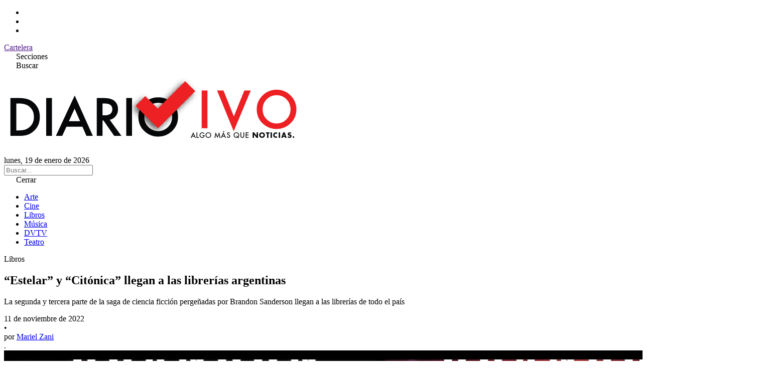

--- FILE ---
content_type: text/html; charset=UTF-8
request_url: https://www.diariovivo.com/estelar-y-citonica-llegan-a-las-librerias-argentinas/
body_size: 8710
content:
<!doctype html>
<html lang="es-AR">
<head>
    <meta charset="UTF-8">
    <meta name="viewport" content="width=device-width, initial-scale=1.0">
    <meta name='robots' content='index, follow, max-image-preview:large, max-snippet:-1, max-video-preview:-1' />

	<!-- This site is optimized with the Yoast SEO plugin v26.7 - https://yoast.com/wordpress/plugins/seo/ -->
	<title>&quot;Estelar&quot; y &quot;Citónica&quot; llegan a las librerías argentinas - Diario Vivo</title>
	<link rel="canonical" href="https://www.diariovivo.com/estelar-y-citonica-llegan-a-las-librerias-argentinas/" />
	<meta property="og:locale" content="es_ES" />
	<meta property="og:type" content="article" />
	<meta property="og:title" content="&quot;Estelar&quot; y &quot;Citónica&quot; llegan a las librerías argentinas - Diario Vivo" />
	<meta property="og:description" content="La segunda y tercera parte de la saga de ciencia ficción pergeñadas por Brandon Sanderson llegan a las librerías de todo el país" />
	<meta property="og:url" content="https://www.diariovivo.com/estelar-y-citonica-llegan-a-las-librerias-argentinas/" />
	<meta property="og:site_name" content="Diario Vivo" />
	<meta property="article:published_time" content="2022-11-11T11:59:03+00:00" />
	<meta property="og:image" content="https://www.diariovivo.com/wp-content/uploads/2022/11/lovey-34.jpg" />
	<meta property="og:image:width" content="1500" />
	<meta property="og:image:height" content="900" />
	<meta property="og:image:type" content="image/jpeg" />
	<meta name="author" content="Mariel Zani" />
	<meta name="twitter:card" content="summary_large_image" />
	<meta name="twitter:label1" content="Escrito por" />
	<meta name="twitter:data1" content="Mariel Zani" />
	<meta name="twitter:label2" content="Tiempo de lectura" />
	<meta name="twitter:data2" content="2 minutos" />
	<script type="application/ld+json" class="yoast-schema-graph">{"@context":"https://schema.org","@graph":[{"@type":"Article","@id":"https://www.diariovivo.com/estelar-y-citonica-llegan-a-las-librerias-argentinas/#article","isPartOf":{"@id":"https://www.diariovivo.com/estelar-y-citonica-llegan-a-las-librerias-argentinas/"},"author":{"name":"Mariel Zani","@id":"https://www.diariovivo.com/#/schema/person/a7f419f7086bac9dcc85a35b1bde63ae"},"headline":"&#8220;Estelar&#8221; y &#8220;Citónica&#8221; llegan a las librerías argentinas","datePublished":"2022-11-11T11:59:03+00:00","mainEntityOfPage":{"@id":"https://www.diariovivo.com/estelar-y-citonica-llegan-a-las-librerias-argentinas/"},"wordCount":318,"image":{"@id":"https://www.diariovivo.com/estelar-y-citonica-llegan-a-las-librerias-argentinas/#primaryimage"},"thumbnailUrl":"https://www.diariovivo.com/wp-content/uploads/2022/11/lovey-34.jpg","keywords":["brandon sanderson","ciencia ficción","citónica","escuadrón","Estelar","literatura juvenil","novedades editoriales","novedades libros","novedades literarias","scifi","skyward"],"articleSection":["Libros","Literatura"],"inLanguage":"es-AR"},{"@type":"WebPage","@id":"https://www.diariovivo.com/estelar-y-citonica-llegan-a-las-librerias-argentinas/","url":"https://www.diariovivo.com/estelar-y-citonica-llegan-a-las-librerias-argentinas/","name":"\"Estelar\" y \"Citónica\" llegan a las librerías argentinas - Diario Vivo","isPartOf":{"@id":"https://www.diariovivo.com/#website"},"primaryImageOfPage":{"@id":"https://www.diariovivo.com/estelar-y-citonica-llegan-a-las-librerias-argentinas/#primaryimage"},"image":{"@id":"https://www.diariovivo.com/estelar-y-citonica-llegan-a-las-librerias-argentinas/#primaryimage"},"thumbnailUrl":"https://www.diariovivo.com/wp-content/uploads/2022/11/lovey-34.jpg","datePublished":"2022-11-11T11:59:03+00:00","author":{"@id":"https://www.diariovivo.com/#/schema/person/a7f419f7086bac9dcc85a35b1bde63ae"},"breadcrumb":{"@id":"https://www.diariovivo.com/estelar-y-citonica-llegan-a-las-librerias-argentinas/#breadcrumb"},"inLanguage":"es-AR","potentialAction":[{"@type":"ReadAction","target":["https://www.diariovivo.com/estelar-y-citonica-llegan-a-las-librerias-argentinas/"]}]},{"@type":"ImageObject","inLanguage":"es-AR","@id":"https://www.diariovivo.com/estelar-y-citonica-llegan-a-las-librerias-argentinas/#primaryimage","url":"https://www.diariovivo.com/wp-content/uploads/2022/11/lovey-34.jpg","contentUrl":"https://www.diariovivo.com/wp-content/uploads/2022/11/lovey-34.jpg","width":1500,"height":900},{"@type":"BreadcrumbList","@id":"https://www.diariovivo.com/estelar-y-citonica-llegan-a-las-librerias-argentinas/#breadcrumb","itemListElement":[{"@type":"ListItem","position":1,"name":"Inicio","item":"https://www.diariovivo.com/"},{"@type":"ListItem","position":2,"name":"&#8220;Estelar&#8221; y &#8220;Citónica&#8221; llegan a las librerías argentinas"}]},{"@type":"WebSite","@id":"https://www.diariovivo.com/#website","url":"https://www.diariovivo.com/","name":"Diario Vivo","description":"Algo más que noticias","potentialAction":[{"@type":"SearchAction","target":{"@type":"EntryPoint","urlTemplate":"https://www.diariovivo.com/?s={search_term_string}"},"query-input":{"@type":"PropertyValueSpecification","valueRequired":true,"valueName":"search_term_string"}}],"inLanguage":"es-AR"},{"@type":"Person","@id":"https://www.diariovivo.com/#/schema/person/a7f419f7086bac9dcc85a35b1bde63ae","name":"Mariel Zani","image":{"@type":"ImageObject","inLanguage":"es-AR","@id":"https://www.diariovivo.com/#/schema/person/image/","url":"https://secure.gravatar.com/avatar/48d2aa84d35800940f6856429f35a54e1e994bc6f0a9abd60b5f0959b411c18d?s=96&d=mm&r=g","contentUrl":"https://secure.gravatar.com/avatar/48d2aa84d35800940f6856429f35a54e1e994bc6f0a9abd60b5f0959b411c18d?s=96&d=mm&r=g","caption":"Mariel Zani"},"url":"https://www.diariovivo.com/author/mzani/"}]}</script>
	<!-- / Yoast SEO plugin. -->


<link rel='dns-prefetch' href='//cdnjs.cloudflare.com' />
<link rel='dns-prefetch' href='//fonts.googleapis.com' />
<link rel="alternate" title="oEmbed (JSON)" type="application/json+oembed" href="https://www.diariovivo.com/wp-json/oembed/1.0/embed?url=https%3A%2F%2Fwww.diariovivo.com%2Festelar-y-citonica-llegan-a-las-librerias-argentinas%2F" />
<link rel="alternate" title="oEmbed (XML)" type="text/xml+oembed" href="https://www.diariovivo.com/wp-json/oembed/1.0/embed?url=https%3A%2F%2Fwww.diariovivo.com%2Festelar-y-citonica-llegan-a-las-librerias-argentinas%2F&#038;format=xml" />
<style id='wp-img-auto-sizes-contain-inline-css' type='text/css'>
img:is([sizes=auto i],[sizes^="auto," i]){contain-intrinsic-size:3000px 1500px}
/*# sourceURL=wp-img-auto-sizes-contain-inline-css */
</style>
<style id='wp-emoji-styles-inline-css' type='text/css'>

	img.wp-smiley, img.emoji {
		display: inline !important;
		border: none !important;
		box-shadow: none !important;
		height: 1em !important;
		width: 1em !important;
		margin: 0 0.07em !important;
		vertical-align: -0.1em !important;
		background: none !important;
		padding: 0 !important;
	}
/*# sourceURL=wp-emoji-styles-inline-css */
</style>
<style id='wp-block-library-inline-css' type='text/css'>
:root{--wp-block-synced-color:#7a00df;--wp-block-synced-color--rgb:122,0,223;--wp-bound-block-color:var(--wp-block-synced-color);--wp-editor-canvas-background:#ddd;--wp-admin-theme-color:#007cba;--wp-admin-theme-color--rgb:0,124,186;--wp-admin-theme-color-darker-10:#006ba1;--wp-admin-theme-color-darker-10--rgb:0,107,160.5;--wp-admin-theme-color-darker-20:#005a87;--wp-admin-theme-color-darker-20--rgb:0,90,135;--wp-admin-border-width-focus:2px}@media (min-resolution:192dpi){:root{--wp-admin-border-width-focus:1.5px}}.wp-element-button{cursor:pointer}:root .has-very-light-gray-background-color{background-color:#eee}:root .has-very-dark-gray-background-color{background-color:#313131}:root .has-very-light-gray-color{color:#eee}:root .has-very-dark-gray-color{color:#313131}:root .has-vivid-green-cyan-to-vivid-cyan-blue-gradient-background{background:linear-gradient(135deg,#00d084,#0693e3)}:root .has-purple-crush-gradient-background{background:linear-gradient(135deg,#34e2e4,#4721fb 50%,#ab1dfe)}:root .has-hazy-dawn-gradient-background{background:linear-gradient(135deg,#faaca8,#dad0ec)}:root .has-subdued-olive-gradient-background{background:linear-gradient(135deg,#fafae1,#67a671)}:root .has-atomic-cream-gradient-background{background:linear-gradient(135deg,#fdd79a,#004a59)}:root .has-nightshade-gradient-background{background:linear-gradient(135deg,#330968,#31cdcf)}:root .has-midnight-gradient-background{background:linear-gradient(135deg,#020381,#2874fc)}:root{--wp--preset--font-size--normal:16px;--wp--preset--font-size--huge:42px}.has-regular-font-size{font-size:1em}.has-larger-font-size{font-size:2.625em}.has-normal-font-size{font-size:var(--wp--preset--font-size--normal)}.has-huge-font-size{font-size:var(--wp--preset--font-size--huge)}.has-text-align-center{text-align:center}.has-text-align-left{text-align:left}.has-text-align-right{text-align:right}.has-fit-text{white-space:nowrap!important}#end-resizable-editor-section{display:none}.aligncenter{clear:both}.items-justified-left{justify-content:flex-start}.items-justified-center{justify-content:center}.items-justified-right{justify-content:flex-end}.items-justified-space-between{justify-content:space-between}.screen-reader-text{border:0;clip-path:inset(50%);height:1px;margin:-1px;overflow:hidden;padding:0;position:absolute;width:1px;word-wrap:normal!important}.screen-reader-text:focus{background-color:#ddd;clip-path:none;color:#444;display:block;font-size:1em;height:auto;left:5px;line-height:normal;padding:15px 23px 14px;text-decoration:none;top:5px;width:auto;z-index:100000}html :where(.has-border-color){border-style:solid}html :where([style*=border-top-color]){border-top-style:solid}html :where([style*=border-right-color]){border-right-style:solid}html :where([style*=border-bottom-color]){border-bottom-style:solid}html :where([style*=border-left-color]){border-left-style:solid}html :where([style*=border-width]){border-style:solid}html :where([style*=border-top-width]){border-top-style:solid}html :where([style*=border-right-width]){border-right-style:solid}html :where([style*=border-bottom-width]){border-bottom-style:solid}html :where([style*=border-left-width]){border-left-style:solid}html :where(img[class*=wp-image-]){height:auto;max-width:100%}:where(figure){margin:0 0 1em}html :where(.is-position-sticky){--wp-admin--admin-bar--position-offset:var(--wp-admin--admin-bar--height,0px)}@media screen and (max-width:600px){html :where(.is-position-sticky){--wp-admin--admin-bar--position-offset:0px}}
/*wp_block_styles_on_demand_placeholder:696ea27a208f0*/
/*# sourceURL=wp-block-library-inline-css */
</style>
<style id='classic-theme-styles-inline-css' type='text/css'>
/*! This file is auto-generated */
.wp-block-button__link{color:#fff;background-color:#32373c;border-radius:9999px;box-shadow:none;text-decoration:none;padding:calc(.667em + 2px) calc(1.333em + 2px);font-size:1.125em}.wp-block-file__button{background:#32373c;color:#fff;text-decoration:none}
/*# sourceURL=/wp-includes/css/classic-themes.min.css */
</style>
<link rel='stylesheet' id='tailwind-css' href='https://www.diariovivo.com/wp-content/themes/diario_vivo_2025_v2/src/output.css' type='text/css' media='all' />
<link rel='stylesheet' id='lite-yt-css' href='https://www.diariovivo.com/wp-content/themes/diario_vivo_2025_v2/src/lite-yt-embed.css' type='text/css' media='all' />
<link rel='stylesheet' id='font-awesome-css' href='https://cdnjs.cloudflare.com/ajax/libs/font-awesome/7.0.0/css/all.min.css?ver=7.0.0' type='text/css' media='all' />
<link rel='stylesheet' id='google-fonts-css' href='https://fonts.googleapis.com/css2?family=Anton&#038;display=swap' type='text/css' media='all' />
<link rel="https://api.w.org/" href="https://www.diariovivo.com/wp-json/" /><link rel="alternate" title="JSON" type="application/json" href="https://www.diariovivo.com/wp-json/wp/v2/posts/120430" /><link rel="EditURI" type="application/rsd+xml" title="RSD" href="https://www.diariovivo.com/xmlrpc.php?rsd" />
<meta name="generator" content="WordPress 6.9" />
<link rel='shortlink' href='https://www.diariovivo.com/?p=120430' />
<link rel="icon" href="https://www.diariovivo.com/wp-content/uploads/2018/09/cropped-isologo-32x32.png" sizes="32x32" />
<link rel="icon" href="https://www.diariovivo.com/wp-content/uploads/2018/09/cropped-isologo-192x192.png" sizes="192x192" />
<link rel="apple-touch-icon" href="https://www.diariovivo.com/wp-content/uploads/2018/09/cropped-isologo-180x180.png" />
<meta name="msapplication-TileImage" content="https://www.diariovivo.com/wp-content/uploads/2018/09/cropped-isologo-270x270.png" />
</head>
	
<body class="wp-singular post-template-default single single-post postid-120430 single-format-standard wp-theme-diario_vivo_2025_v2">

<header class=" border-b border-gray-200">

    <div class="border-b border-gray-200 text-zinc-700">
        
        <div class="max-w-[1440px] px-4 mx-auto flex justify-between items-center">

            <ul class="flex items-center space-x-2">
                <li><a href="https://www.instagram.com/diariovivo/" target="_blank"><i class="fab fa-instagram"></i></a></li>
                <li><a href="https://x.com/diariovivook" target="_blank"><i class="fab fa-x-twitter"></i></a></li>
                <li><a href="https://www.facebook.com/DiarioVivoOk/" target="_blank"><i class="fab fa-facebook"></i></a></li>
            </ul>

            <div class=" uppercase text-xs font-bold flex">
                <a href="" target="_blank" class="p-3 border-x border-gray-200 hover:bg-gray-100 block">Cartelera</a>
            </div>
        </div>

    </div>

    <div class=" px-4 py-6 max-w-[1440px] mx-auto flex flex-row-reverse justify-between sm:flex-row sm:grid sm:grid-cols-3">
        
        <div class=" col-span-1 flex items-center space-x-4">
            <div class="p-2 rounded transition-colors duration-500 hover:bg-gray-200" id="abrir_menu"><i class="fa-solid fa-bars"></i> <span class="hidden sm:inline-block">Secciones</span></div>
            <div class="p-2 rounded transition-colors duration-500 hover:bg-gray-200" id="abrir_busqueda"><i class="fa-solid fa-magnifying-glass"></i> <span class="hidden sm:inline-block">Buscar</span></div>
        </div>

        <div class=" col-span-1 text-center">
            <a href="https://www.diariovivo.com">
                <img src="https://www.diariovivo.com/wp-content/themes/diario_vivo_2025_v2/img/iso.png" class=" h-12 lg:h-24 max-h-max w-auto inline-block">
            </a>
        </div>
        
        <div class="hidden sm:flex col-span-1 text-right items-center justify-end">
            lunes, 19 de enero de 2026        </div>
    </div>

</header>

<aside class="bg-gray-100 p-3 hidden" id="search">
    <form role="search" method="get" action="https://www.diariovivo.com/">
        <input type="text" name="s" placeholder="Buscar..." class=" focus:outline-hidden w-full font-lg" value="">
    </form>
</aside>

<!-- Menu -->
<aside id="side_menu"
    class="fixed top-0 bottom-0 w-full sm:w-96 bg-white h-screen transition-transform duration-500 z-50 transform -translate-x-full sm:-translate-x-[24rem]">
    
    <span id="cerrar_menu" class="rounded bg-white p-3 block cursor-pointer block text-right">
        <i class="fa-solid fa-xmark"></i> Cerrar
    </span>

    <div class=" flex-col space-y-4 justify-center h-full text-md" id="main_menu">
        <ul id="menu-menu" class="menu"><li id="menu-item-131679" class="menu-item menu-item-type-taxonomy menu-item-object-category menu-item-131679"><a href="https://www.diariovivo.com/seccion/arte/">Arte</a></li>
<li id="menu-item-131680" class="menu-item menu-item-type-taxonomy menu-item-object-category menu-item-131680"><a href="https://www.diariovivo.com/seccion/cine/">Cine</a></li>
<li id="menu-item-131681" class="menu-item menu-item-type-taxonomy menu-item-object-category current-post-ancestor current-menu-parent current-post-parent menu-item-131681"><a href="https://www.diariovivo.com/seccion/libros/">Libros</a></li>
<li id="menu-item-131682" class="menu-item menu-item-type-taxonomy menu-item-object-category menu-item-131682"><a href="https://www.diariovivo.com/seccion/musica/">Música</a></li>
<li id="menu-item-131683" class="menu-item menu-item-type-taxonomy menu-item-object-category menu-item-131683"><a href="https://www.diariovivo.com/seccion/dvtv/">DVTV</a></li>
<li id="menu-item-131684" class="menu-item menu-item-type-taxonomy menu-item-object-category menu-item-131684"><a href="https://www.diariovivo.com/seccion/teatro/">Teatro</a></li>
</ul>    </div>

</aside>

<span class="z-40 bg-black/80 fixed top-0 left-0 right-0 bottom-0 hidden" id="overlay"></span>
<!-- Menu --><article class=" max-w-[1200px] mx-auto mt-10 px-4 border-b border-gray-200 pb-10">

    <div class="md:grid md:grid-cols-12 md:gap-8">
        <div class="md:col-span-9 mb-6 md:mb-0">
            
                <div class="mb-10">
                    <p class="font-anton text-red-500 text-3xl">Libros</p>
                    <h1 class="text-3xl md:text-7xl font-anton mb-5">&#8220;Estelar&#8221; y &#8220;Citónica&#8221; llegan a las librerías argentinas</h1>

                    <p class="text-lg text-gray-600 mb-5">La segunda y tercera parte de la saga de ciencia ficción pergeñadas por Brandon Sanderson llegan a las librerías de todo el país</p>                    
                    <div class="text-stone-500">
                        <div class="flex gap-2">
    <div>
        11 de noviembre de 2022    </div>
    <span>•</span>
    <div>
        por
        <a class="hover:underline" href="https://www.diariovivo.com/author/mzani/" rel="me">Mariel Zani</a>    </div>
</div>                    </div>

                    <div class="mt-5">
                        .
                            <img src="https://www.diariovivo.com/wp-content/uploads/2022/11/lovey-34.jpg" class="w-full h-auto" alt="">
                                            </div>  

                </div>

                <div class="grid md:grid-cols-[50px_1fr] gap-10 mb-10 ">
                    
                    <aside class="hidden md:block">
                        <ul class="sticky top-10 border-t-2 border-stone-700 flex flex-col items-center text-xl gap-3 pt-4 ">
    <!-- WhatsApp -->
    <li>
        <a href="https://api.whatsapp.com/send?text=%26%238220%3BEstelar%26%238221%3B+y+%26%238220%3BCit%C3%B3nica%26%238221%3B+llegan+a+las+librer%C3%ADas+argentinas+https%3A%2F%2Fwww.diariovivo.com%2Festelar-y-citonica-llegan-a-las-librerias-argentinas%2F" 
           target="_blank" rel="noopener" 
           class="text-black hover:text-gray-600">
            <i class="fab fa-whatsapp"></i>
        </a>
    </li>

    <!-- Facebook -->
    <li>
        <a href="https://www.facebook.com/sharer/sharer.php?u=https%3A%2F%2Fwww.diariovivo.com%2Festelar-y-citonica-llegan-a-las-librerias-argentinas%2F" 
           target="_blank" rel="noopener" 
           class="text-black hover:text-gray-600">
            <i class="fab fa-facebook"></i>
        </a>
    </li>

    <!-- Twitter (X) -->
    <li>
        <a href="https://twitter.com/intent/tweet?url=https%3A%2F%2Fwww.diariovivo.com%2Festelar-y-citonica-llegan-a-las-librerias-argentinas%2F&text=%26%238220%3BEstelar%26%238221%3B+y+%26%238220%3BCit%C3%B3nica%26%238221%3B+llegan+a+las+librer%C3%ADas+argentinas" 
           target="_blank" rel="noopener" 
           class="text-black hover:text-gray-600">
            <i class="fab fa-x-twitter"></i>
        </a>
    </li>
</ul>                    </aside>
                    
                    <div class="prose font-serif prose-xl max-w-full">
                        <p>&#8220;Estelar&#8221; y &#8220;Citónica&#8221;, la segunda y tercera parte de la saga &#8220;Escuadrón&#8221;, llegan por fin a las librerías argentinas. Se trata de la continuación de las aventuras de Spensa, M-Bot y Doomslug, la historia de ciencia ficción juvenil pergeñada por Brandon Sanderson, el escritor de fantasía del momento.</p>
<p><a href="https://diariovivo.com/escuadron-da-el-salto-a-la-pantalla-chica-de-la-mano-de-universal">Recordemos que hace dos años se anunció que Universal ha adquirido los derechos para adaptar la saga, una de las pocas que ha escrito Sanderson que pertenecen al género de la literatura juvenil.</a></p>
<p>En “<strong>Escuadrón</strong>”, el libro que da inicio a la saga, Sanderson abandona el género en el que se desenvuelve mejor para deleitar a sus lectores con una épica aventura espacial, cargada de batallas y mucha acción.</p>
<div id="attachment_120431" style="width: 1510px" class="wp-caption aligncenter"><img fetchpriority="high" decoding="async" aria-describedby="caption-attachment-120431" class="wp-image-120431 size-full" src="https://diariovivo.com/wp-content/uploads/2022/11/lovey-34.jpg" alt="" width="1500" height="900" srcset="https://www.diariovivo.com/wp-content/uploads/2022/11/lovey-34.jpg 1500w, https://www.diariovivo.com/wp-content/uploads/2022/11/lovey-34-378x226.jpg 378w, https://www.diariovivo.com/wp-content/uploads/2022/11/lovey-34-568x340.jpg 568w, https://www.diariovivo.com/wp-content/uploads/2022/11/lovey-34-768x461.jpg 768w, https://www.diariovivo.com/wp-content/uploads/2022/11/lovey-34-750x450.jpg 750w" sizes="(max-width: 1500px) 100vw, 1500px" /><p id="caption-attachment-120431" class="wp-caption-text">Portadas de la segunda y tercera novela de &#8220;Escuadrón&#8221; publicadas por Nova</p></div>
<p>El mundo lleva siglos en guerra; la humanidad está atrapada en un planeta constantemente atacado por unos alienígenas decididos a destruirla. El planeta sufre ataques e incursiones aéreas de manera sistemática. Por ello, los pilotos son los únicos héroes de una humanidad que agoniza.</p>
<p>Spensa es una joven que siempre ha soñado convertirse en piloto. Pero su destino se cruza con el de su padre, un piloto que ha caído en la desgracia tras abandonar a su equipo y ser declarado cobarde. Anulando, así las posibilidades de Spensa de asistir a la escuela de vuelo.</p>
<p>Pero Spensa hará lo que sea para ingresar en la academia de pilotos y poder así concretar su sueño. Es con determinación que nuestra protagonista logra ingresar a la escuela de pilotos. Mientras aprende a combatir a los krell invasores, tratará de descubrir el motivo detrás de la misteriosa deserción de su padre…</p>
<p>&nbsp;</p>
                    </div>

                </div>
                
                <div class="border-t border-gray-200 pt-5 ">
                    <h4 class="font-anton text-4xl mb-8">Temas:</h4>
                    <div class="post-tags flex flex-wrap items-center gap-2 text-xs "><a href="https://www.diariovivo.com/tema/brandon-sanderson/" class="tag-item bg-amber-100 hover:bg-amber-200 p-2 rounded">#brandon sanderson</a> <a href="https://www.diariovivo.com/tema/ciencia-ficcion/" class="tag-item bg-amber-100 hover:bg-amber-200 p-2 rounded">#ciencia ficción</a> <a href="https://www.diariovivo.com/tema/citonica/" class="tag-item bg-amber-100 hover:bg-amber-200 p-2 rounded">#citónica</a> <a href="https://www.diariovivo.com/tema/escuadron/" class="tag-item bg-amber-100 hover:bg-amber-200 p-2 rounded">#escuadrón</a> <a href="https://www.diariovivo.com/tema/estelar/" class="tag-item bg-amber-100 hover:bg-amber-200 p-2 rounded">#Estelar</a> <a href="https://www.diariovivo.com/tema/literatura-juvenil/" class="tag-item bg-amber-100 hover:bg-amber-200 p-2 rounded">#literatura juvenil</a> <a href="https://www.diariovivo.com/tema/novedades-editoriales/" class="tag-item bg-amber-100 hover:bg-amber-200 p-2 rounded">#novedades editoriales</a> <a href="https://www.diariovivo.com/tema/novedades-libros/" class="tag-item bg-amber-100 hover:bg-amber-200 p-2 rounded">#novedades libros</a> <a href="https://www.diariovivo.com/tema/novedades-literarias/" class="tag-item bg-amber-100 hover:bg-amber-200 p-2 rounded">#novedades literarias</a> <a href="https://www.diariovivo.com/tema/scifi/" class="tag-item bg-amber-100 hover:bg-amber-200 p-2 rounded">#scifi</a> <a href="https://www.diariovivo.com/tema/skyward/" class="tag-item bg-amber-100 hover:bg-amber-200 p-2 rounded">#skyward</a> </div>                </div>

                            
        </div>

        <aside class="col-span-12 md:col-span-3 bg-gray-50 ">
            <div class=" sticky top-10">

            <div class="ad-slot">
<figure class="wp-block-gallery has-nested-images columns-default is-cropped wp-block-gallery-1 is-layout-flex wp-block-gallery-is-layout-flex"></figure>
</div>
            </div>
        </aside>
    <div>
</article>

<div class="max-w-[1200px] mx-auto mt-10 px-4">
                <div class="related-posts">
                <h3 class="font-anton text-4xl mb-8">Contenido relacionado:</h3>
                <div class="grid md:grid-cols-4 gap-8">
                                            
<article class="font-anton">
    <a href="https://www.diariovivo.com/un-nuevo-libro-de-julian-barnes-se-lanza-en-los-estados-unidos/">
        <img width="600" height="360" src="https://www.diariovivo.com/wp-content/uploads/2025/11/sad-2025-11-17T110910.608-600x360.jpg" class="aspect-video object-cover w-full h-auto mb-3  wp-post-image" alt="" fetchpriority="high" decoding="async" srcset="https://www.diariovivo.com/wp-content/uploads/2025/11/sad-2025-11-17T110910.608-600x360.jpg 600w, https://www.diariovivo.com/wp-content/uploads/2025/11/sad-2025-11-17T110910.608-568x340.jpg 568w, https://www.diariovivo.com/wp-content/uploads/2025/11/sad-2025-11-17T110910.608-378x226.jpg 378w, https://www.diariovivo.com/wp-content/uploads/2025/11/sad-2025-11-17T110910.608-768x461.jpg 768w, https://www.diariovivo.com/wp-content/uploads/2025/11/sad-2025-11-17T110910.608-1200x720.jpg 1200w, https://www.diariovivo.com/wp-content/uploads/2025/11/sad-2025-11-17T110910.608.jpg 1500w" sizes="(max-width: 600px) 100vw, 600px" />    </a>
    <div class="text-red-500 text-2xl">Libros</div>
    <a href="https://www.diariovivo.com/un-nuevo-libro-de-julian-barnes-se-lanza-en-los-estados-unidos/" class="inline-block text-2xl hover:underline">Un nuevo libro de Julian Barnes se lanza en los Estados Unidos</a>
</article>                                            
<article class="font-anton">
    <a href="https://www.diariovivo.com/umbriel-lanzara-la-saga-all-souls-este-2026/">
        <img width="291" height="360" src="https://www.diariovivo.com/wp-content/uploads/2026/01/WhatsApp-Image-2026-01-14-at-10.44.27-291x360.jpeg" class="aspect-video object-cover w-full h-auto mb-3  wp-post-image" alt="" fetchpriority="high" decoding="async" srcset="https://www.diariovivo.com/wp-content/uploads/2026/01/WhatsApp-Image-2026-01-14-at-10.44.27-291x360.jpeg 291w, https://www.diariovivo.com/wp-content/uploads/2026/01/WhatsApp-Image-2026-01-14-at-10.44.27-768x951.jpeg 768w, https://www.diariovivo.com/wp-content/uploads/2026/01/WhatsApp-Image-2026-01-14-at-10.44.27-581x720.jpeg 581w, https://www.diariovivo.com/wp-content/uploads/2026/01/WhatsApp-Image-2026-01-14-at-10.44.27.jpeg 1079w" sizes="(max-width: 291px) 100vw, 291px" />    </a>
    <div class="text-red-500 text-2xl">Libros</div>
    <a href="https://www.diariovivo.com/umbriel-lanzara-la-saga-all-souls-este-2026/" class="inline-block text-2xl hover:underline">Umbriel lanzará la saga &#8220;All Souls&#8221; este 2026</a>
</article>                                            
<article class="font-anton">
    <a href="https://www.diariovivo.com/la-sexta-parte-de-antes-de-que-se-enfrie-el-cafe-se-lanzara-este-ano-en-igles/">
        <img width="600" height="360" src="https://www.diariovivo.com/wp-content/uploads/2026/01/sad-2026-01-14T095807.418-600x360.jpg" class="aspect-video object-cover w-full h-auto mb-3  wp-post-image" alt="" fetchpriority="high" decoding="async" srcset="https://www.diariovivo.com/wp-content/uploads/2026/01/sad-2026-01-14T095807.418-600x360.jpg 600w, https://www.diariovivo.com/wp-content/uploads/2026/01/sad-2026-01-14T095807.418-568x340.jpg 568w, https://www.diariovivo.com/wp-content/uploads/2026/01/sad-2026-01-14T095807.418-378x226.jpg 378w, https://www.diariovivo.com/wp-content/uploads/2026/01/sad-2026-01-14T095807.418-768x461.jpg 768w, https://www.diariovivo.com/wp-content/uploads/2026/01/sad-2026-01-14T095807.418-1200x720.jpg 1200w, https://www.diariovivo.com/wp-content/uploads/2026/01/sad-2026-01-14T095807.418.jpg 1500w" sizes="(max-width: 600px) 100vw, 600px" />    </a>
    <div class="text-red-500 text-2xl">Libros</div>
    <a href="https://www.diariovivo.com/la-sexta-parte-de-antes-de-que-se-enfrie-el-cafe-se-lanzara-este-ano-en-igles/" class="inline-block text-2xl hover:underline">La sexta parte de &#8220;Antes de que se enfríe el café&#8221; se lanzará este año en iglés</a>
</article>                                            
<article class="font-anton">
    <a href="https://www.diariovivo.com/john-gwynne-el-autor-de-malice-anuncio-su-nueva-novela/">
        <img width="600" height="360" src="https://www.diariovivo.com/wp-content/uploads/2026/01/sad-2026-01-14T094902.950-600x360.jpg" class="aspect-video object-cover w-full h-auto mb-3  wp-post-image" alt="" fetchpriority="high" decoding="async" srcset="https://www.diariovivo.com/wp-content/uploads/2026/01/sad-2026-01-14T094902.950-600x360.jpg 600w, https://www.diariovivo.com/wp-content/uploads/2026/01/sad-2026-01-14T094902.950-568x340.jpg 568w, https://www.diariovivo.com/wp-content/uploads/2026/01/sad-2026-01-14T094902.950-378x226.jpg 378w, https://www.diariovivo.com/wp-content/uploads/2026/01/sad-2026-01-14T094902.950-768x461.jpg 768w, https://www.diariovivo.com/wp-content/uploads/2026/01/sad-2026-01-14T094902.950-1200x720.jpg 1200w, https://www.diariovivo.com/wp-content/uploads/2026/01/sad-2026-01-14T094902.950.jpg 1500w" sizes="(max-width: 600px) 100vw, 600px" />    </a>
    <div class="text-red-500 text-2xl">Libros</div>
    <a href="https://www.diariovivo.com/john-gwynne-el-autor-de-malice-anuncio-su-nueva-novela/" class="inline-block text-2xl hover:underline">John Gwynne, el autor de &#8220;Malice&#8221;, anunció su nueva novela</a>
</article>                                    </div>
            </div>
        
</div><footer class="max-w-[1440px] mx-auto px-4 border-t border-gray-200 text-center mb-16 mt-16">

    <img src="https://www.diariovivo.com/wp-content/themes/diario_vivo_2025_v2/img/iso.png" class="w-64 inline-block my-10" alt="">

    <div class="mb-16   ">
        <h5 class="mb-5 text-sm font-bold">Secciones</h5>
        <div class="menu"></div>
    </div>

    <div class="text-xs">
        <p>© Copyright 2025 DIARIOVIVO  | Todos los derechos reservados.</p>
    </div>

</footer>

<script src="https://code.jquery.com/jquery-2.2.4.min.js" integrity="sha256-BbhdlvQf/xTY9gja0Dq3HiwQF8LaCRTXxZKRutelT44=" crossorigin="anonymous"></script>
<script src="https://www.diariovivo.com/wp-content/themes/diario_vivo_2025_v2/js/lite-yt-embed.js"></script>
<script src="https://www.diariovivo.com/wp-content/themes/diario_vivo_2025_v2/js/app.js"></script>
<script type="speculationrules">
{"prefetch":[{"source":"document","where":{"and":[{"href_matches":"/*"},{"not":{"href_matches":["/wp-*.php","/wp-admin/*","/wp-content/uploads/*","/wp-content/*","/wp-content/plugins/*","/wp-content/themes/diario_vivo_2025_v2/*","/*\\?(.+)"]}},{"not":{"selector_matches":"a[rel~=\"nofollow\"]"}},{"not":{"selector_matches":".no-prefetch, .no-prefetch a"}}]},"eagerness":"conservative"}]}
</script>
<script id="wp-emoji-settings" type="application/json">
{"baseUrl":"https://s.w.org/images/core/emoji/17.0.2/72x72/","ext":".png","svgUrl":"https://s.w.org/images/core/emoji/17.0.2/svg/","svgExt":".svg","source":{"concatemoji":"https://www.diariovivo.com/wp-includes/js/wp-emoji-release.min.js?ver=6.9"}}
</script>
<script type="module">
/* <![CDATA[ */
/*! This file is auto-generated */
const a=JSON.parse(document.getElementById("wp-emoji-settings").textContent),o=(window._wpemojiSettings=a,"wpEmojiSettingsSupports"),s=["flag","emoji"];function i(e){try{var t={supportTests:e,timestamp:(new Date).valueOf()};sessionStorage.setItem(o,JSON.stringify(t))}catch(e){}}function c(e,t,n){e.clearRect(0,0,e.canvas.width,e.canvas.height),e.fillText(t,0,0);t=new Uint32Array(e.getImageData(0,0,e.canvas.width,e.canvas.height).data);e.clearRect(0,0,e.canvas.width,e.canvas.height),e.fillText(n,0,0);const a=new Uint32Array(e.getImageData(0,0,e.canvas.width,e.canvas.height).data);return t.every((e,t)=>e===a[t])}function p(e,t){e.clearRect(0,0,e.canvas.width,e.canvas.height),e.fillText(t,0,0);var n=e.getImageData(16,16,1,1);for(let e=0;e<n.data.length;e++)if(0!==n.data[e])return!1;return!0}function u(e,t,n,a){switch(t){case"flag":return n(e,"\ud83c\udff3\ufe0f\u200d\u26a7\ufe0f","\ud83c\udff3\ufe0f\u200b\u26a7\ufe0f")?!1:!n(e,"\ud83c\udde8\ud83c\uddf6","\ud83c\udde8\u200b\ud83c\uddf6")&&!n(e,"\ud83c\udff4\udb40\udc67\udb40\udc62\udb40\udc65\udb40\udc6e\udb40\udc67\udb40\udc7f","\ud83c\udff4\u200b\udb40\udc67\u200b\udb40\udc62\u200b\udb40\udc65\u200b\udb40\udc6e\u200b\udb40\udc67\u200b\udb40\udc7f");case"emoji":return!a(e,"\ud83e\u1fac8")}return!1}function f(e,t,n,a){let r;const o=(r="undefined"!=typeof WorkerGlobalScope&&self instanceof WorkerGlobalScope?new OffscreenCanvas(300,150):document.createElement("canvas")).getContext("2d",{willReadFrequently:!0}),s=(o.textBaseline="top",o.font="600 32px Arial",{});return e.forEach(e=>{s[e]=t(o,e,n,a)}),s}function r(e){var t=document.createElement("script");t.src=e,t.defer=!0,document.head.appendChild(t)}a.supports={everything:!0,everythingExceptFlag:!0},new Promise(t=>{let n=function(){try{var e=JSON.parse(sessionStorage.getItem(o));if("object"==typeof e&&"number"==typeof e.timestamp&&(new Date).valueOf()<e.timestamp+604800&&"object"==typeof e.supportTests)return e.supportTests}catch(e){}return null}();if(!n){if("undefined"!=typeof Worker&&"undefined"!=typeof OffscreenCanvas&&"undefined"!=typeof URL&&URL.createObjectURL&&"undefined"!=typeof Blob)try{var e="postMessage("+f.toString()+"("+[JSON.stringify(s),u.toString(),c.toString(),p.toString()].join(",")+"));",a=new Blob([e],{type:"text/javascript"});const r=new Worker(URL.createObjectURL(a),{name:"wpTestEmojiSupports"});return void(r.onmessage=e=>{i(n=e.data),r.terminate(),t(n)})}catch(e){}i(n=f(s,u,c,p))}t(n)}).then(e=>{for(const n in e)a.supports[n]=e[n],a.supports.everything=a.supports.everything&&a.supports[n],"flag"!==n&&(a.supports.everythingExceptFlag=a.supports.everythingExceptFlag&&a.supports[n]);var t;a.supports.everythingExceptFlag=a.supports.everythingExceptFlag&&!a.supports.flag,a.supports.everything||((t=a.source||{}).concatemoji?r(t.concatemoji):t.wpemoji&&t.twemoji&&(r(t.twemoji),r(t.wpemoji)))});
//# sourceURL=https://www.diariovivo.com/wp-includes/js/wp-emoji-loader.min.js
/* ]]> */
</script>
</body>
</html>

--- FILE ---
content_type: text/css
request_url: https://www.diariovivo.com/wp-content/themes/diario_vivo_2025_v2/src/lite-yt-embed.css
body_size: 1067
content:
lite-youtube {
    background-color: #000;
    position: relative;
    display: block;
    contain: content;
    background-position: center center;
    background-size: cover;
    cursor: pointer;
    /* max-width: 720px; */
}

/* gradient */
lite-youtube::before {
    content: attr(data-title);
    display: block;
    position: absolute;
    top: 0;
    /* Pixel-perfect port of YT's gradient PNG, using https://github.com/bluesmoon/pngtocss plus optimizations */
    background-image: linear-gradient(180deg, rgb(0 0 0 / 67%) 0%, rgb(0 0 0 / 54%) 14%, rgb(0 0 0 / 15%) 54%, rgb(0 0 0 / 5%) 72%, rgb(0 0 0 / 0%) 94%);
    height: 99px;
    width: 100%;
    font-family: "YouTube Noto",Roboto,Arial,Helvetica,sans-serif;
    color: hsl(0deg 0% 93.33%);
    text-shadow: 0 0 2px rgba(0,0,0,.5);
    font-size: 18px;
    padding: 25px 20px;
    overflow: hidden;
    white-space: nowrap;
    text-overflow: ellipsis;
    box-sizing: border-box;
}

lite-youtube:hover::before {
    color: white;
}

/* responsive iframe with a 16:9 aspect ratio
    thanks https://css-tricks.com/responsive-iframes/
*/
lite-youtube::after {
    content: "";
    display: block;
    padding-bottom: calc(100% / (16 / 9));
}
lite-youtube > iframe {
    width: 100%;
    height: 100%;
    position: absolute;
    top: 0;
    left: 0;
    border: 0;
}

/* play button */
lite-youtube > .lyt-playbtn {
    display: block;
    /* Make the button element cover the whole area for a large hover/click target… */
    width: 100%;
    height: 100%;
    /* …but visually it's still the same size */
    background: no-repeat center/68px 48px;
    /* YT's actual play button svg */
    background-image: url('data:image/svg+xml;utf8,<svg xmlns="http://www.w3.org/2000/svg" viewBox="0 0 68 48"><path d="M66.52 7.74c-.78-2.93-2.49-5.41-5.42-6.19C55.79.13 34 0 34 0S12.21.13 6.9 1.55c-2.93.78-4.63 3.26-5.42 6.19C.06 13.05 0 24 0 24s.06 10.95 1.48 16.26c.78 2.93 2.49 5.41 5.42 6.19C12.21 47.87 34 48 34 48s21.79-.13 27.1-1.55c2.93-.78 4.64-3.26 5.42-6.19C67.94 34.95 68 24 68 24s-.06-10.95-1.48-16.26z" fill="red"/><path d="M45 24 27 14v20" fill="white"/></svg>');
    position: absolute;
    cursor: pointer;
    z-index: 1;
    filter: grayscale(100%);
    transition: filter .1s cubic-bezier(0, 0, 0.2, 1);
    border: 0;
}

lite-youtube:hover > .lyt-playbtn,
lite-youtube .lyt-playbtn:focus {
    filter: none;
}

/* Post-click styles */
lite-youtube.lyt-activated {
    cursor: unset;
}
lite-youtube.lyt-activated::before,
lite-youtube.lyt-activated > .lyt-playbtn {
    opacity: 0;
    pointer-events: none;
}

.lyt-visually-hidden {
    clip: rect(0 0 0 0);
    clip-path: inset(50%);
    height: 1px;
    overflow: hidden;
    position: absolute;
    white-space: nowrap;
    width: 1px;
  }
